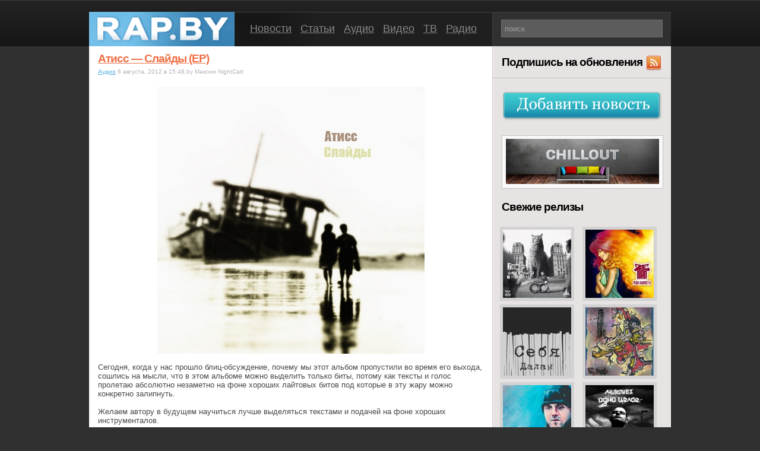

--- FILE ---
content_type: text/html; charset=UTF-8
request_url: https://rap.by/media/audio/2012/08/06/atiss-slajdy-ep/
body_size: 4574
content:
<!DOCTYPE html PUBLIC "-//W3C//DTD XHTML 1.0 Strict//EN" "http://www.w3.org/TR/xhtml1/DTD/xhtml1-strict.dtd">
<html xmlns="http://www.w3.org/1999/xhtml">
<head>
<title>
 Rap.by » Атисс&nbsp;&mdash; Слайды (EP)</title>
<meta http-equiv="content-type" content="text/html; charset=utf-8" />
<meta name="google-site-verification" content="WalCDEDkwKioolZGXiY8XoqCgJeS_5UlSMJ3Mc_ue64" />
<link rel="alternate" type="application/rss+xml" title="RSS 2.0" href="/feed" />
<link rel="icon" type="image/x-icon" href="/favicon.ico" />

<link rel="stylesheet" href="/combine.php?type=css&files=style.css,thickbox.css,nggallery.css,polls-css.css"type="text/css" media="screen" />
<script src="https://ajax.googleapis.com/ajax/libs/jquery/1.3.2/jquery.min.js" type="text/javascript"></script>
<script type="text/javascript" src="/combine.php?type=javascript&files=jquery.ifixpng.js,functions.js,jquery.qtip.js,jquery.idtabs.min.js,jquery.autocomplete.js,thickbox.js,jquery.corner.js,jquery.dotimeout.min.js,swfobject.js,uppod_player.js"></script>
</head>
<body>

<div id="container">

<div style="width: 980px; padding: 0; height: 58px; margin: 0; margin-top: 20px;">
<div id="logotype" style="width: 679px; float: left; height: 58px;">

<a href="https://rap.by/"><div style="width: 245px; float: left; height: 58px; background-image: url('/wp-content/themes/rap_by_version_6/img/logo.png'); background-repeat: no-repeat;">
</div></a>
<div style="width: 434px; height: 58px; float: right; background-image: url('/wp-content/themes/rap_by_version_6/img/bg_top.png'); background-repeat: repeat-x; text-align: center;">
<div id="menu"><a href="/news/">Новости</a>&nbsp;&nbsp;&nbsp;<a href="/articles/">Статьи</a>&nbsp;&nbsp;&nbsp;<a href="/media/audio/">Аудио</a>&nbsp;&nbsp;&nbsp;<a href="/media/video">Видео</a>&nbsp;&nbsp;&nbsp;<a href="/tv/">ТВ</a>&nbsp;&nbsp;&nbsp<a href="/radio/">Радио</a></div>
</div>
</div>
<div style="border: 1px solid #404040; border-right: none; background-color: #303030; width: 300px; height: 44px; float: right; text-align: center; padding-top: 12px;">
<form action="https://rap.by/index.php" method="get" style="padding;0; margin: 0;">
<input name="s" type="text" style="width: 265px; height: 28px; background-color: #5C5C5C; border: 1px solid #6D6D6D; padding-left: 5px; color: #9E9E9D;" value="поиск" onfocus="this.value = '';" onblur="this.value = 'поиск';">
</form>
</div>
</div>

<div id="main" style="float: right;">
<!-- start left container -->

<div id="left">

<div class="post" style="margin-bottom: 5px;">
<div class="title"><a href="https://rap.by/media/audio/2012/08/06/atiss-slajdy-ep/" class="post_title">Атисс&nbsp;&mdash; Слайды (EP)</a></div>
<div class="time"><a href="https://rap.by/audio/">Аудио</a>  6 августа, 2012 в 15:48,by Максим NightCatt  </div>
<div class="text">
<p><img class="aligncenter size-full wp-image-11255" title="Атисс - Слайды" src="http://rap.by/uploads/2012/08/atiss-slaidy-cover.jpg" alt="" width="450" height="450" /></p>
<p>Сегодня, когда у нас прошло блиц-обсуждение, почему мы этот альбом пропустили во время его выхода, сошлись на мысли, что в этом альбоме можно выделить только биты, потому как тексты и голос пролетаю абсолютно незаметно на фоне хороших лайтовых битов под которые в эту жару можно конкретно залипнуть.</p>
<p>Желаем автору в будущем научиться лучше выделяться текстами и подачей на фоне хороших инструменталов.</p>
<p>
<br /><div class="show_tracklist" id="show_tracklist-11254-985"><a style="text-decoration: none;" href="#" onclick="return false;" onfocus="blur();">Треклист</a></div><div align="center" class="tracklist" align="center" id="tracklist-11254-985"><div class="tr1"><span class="track_num">1.</span><span class="track_title">Абстракция (Intro)</span></div>
<div class="tr2"><span class="track_num">2.</span><span class="track_title">Гравитация Чисел</span></div>
<div class="tr1"><span class="track_num">3.</span><span class="track_title">Джейн</span></div>
<div class="tr2"><span class="track_num">4.</span><span class="track_title">Маркер</span></div>
<div class="tr1"><span class="track_num">5.</span><span class="track_title">Skit</span></div>
<div class="tr2"><span class="track_num">6.</span><span class="track_title">Хаос</span></div>
<div class="tr1"><span class="track_num">7.</span><span class="track_title">На Один Шаг</span></div>
<div class="tr2"><span class="track_num">8.</span><span class="track_title">Процесс</span></div>
<div class="tr1"><span class="track_num">9.</span><span class="track_title">Бесценно (feat Franco de Sello)</span></div>
<div class="tr2"><span class="track_num">10.</span><span class="track_title">Руки в Рукописях</span></div>
<div class="tr1"><span class="track_num">11.</span><span class="track_title">Из Первых Уст (feat Franco de Sello)</span></div>
<div class="tr2"><span class="track_num">12.</span><span class="track_title">Слайды (Outro)</span></div></div>
<script>jQuery(document).ready(function() { $("#show_tracklist-11254-985").click(function () { $("#tracklist-11254-985").slideToggle(2000);}); });</script>
</p>
<p><p style="font-size: 90%; font-weight: bold">Franco de Sello - Хаос</p><p><audio controls src="https://sestrainfo.com/songs/franco.de.sello-haos.mp3"></audio></p><br />
<a href="https://sestrainfo.com/songs/franco.de.sello-haos.mp3">Franco de Sello&nbsp;&mdash; Хаос</a></p>
<p><a href="https://sestrainfo.com/albums/atiss-slaidy(ep)(2012).zip">Скачать</a> (54 Mb)</p>
</div>
</div>



<!-- end left container -->
</div>

<div class="dummy15"></div>
<div id="sidebar">
<a href="https://feeds.feedburner.com/rapby" class="rss" rel="nofollow"><div id="rss">Подпишись на обновления</div></a>

<div id="sape_source" style="margin-top: 20px; margin-left: 10px; color: #4A4A4A; font-family: Arial; font-size: 0.8em;" align="center">
</div>

<div style="padding-left: 15px; margin-top: 20px;">
<a href="/add/" title="Добавить новость"><img src="/wp-content/themes/rap_by_version_6/img/add_news_blue.png" style="border: none;" alt="Добавить новость"></a></div>

<div id="banner" style="width: 270px; text-align: center; margin-top: 20px; background-color: #F9F9F9; border: 1px solid #C4C1C0; margin-left: 15px;">
<a href="http://rap.by/chillout/" title="Rap.by Chillout"><img src="http://rap.by/wp-content/themes/rap_by_version_6/img/chillout.png" style="border: 0; padding: 0; margin: 5px 0 3px 0;"></a></div>

<!--
<div style="margin-top: 20px;">
<div class="lasttitle">Последние комментарии</div>

</div>
<div id="lastcomments" style="width: 270px; background-color: #F9F9F9; border: 1px solid #C4C1C0; margin-left: 15px;" align="center">
<div id="lastcommentsblock">


	<div class="last_comment">KORM в <a href="https://rap.by/media/audio/2012/05/01/maks-korzh-zhivotnyj-mir/#comment-21555" title="перейти к комментарию">Макс Корж - Животный Мир...</a></div>
	<div class="last_comment">KORM в <a href="https://rap.by/blogs/hest/2009/11/04/rap-na-belorusskom/#comment-21554" title="перейти к комментарию">Рэп на белорусском...</a></div>
	<div class="last_comment">Ram Brikadaram в <a href="https://rap.by/media/audio/2010/08/25/xip-xop-naciya-vol-1-2000/#comment-21553" title="перейти к комментарию">Хип-Хоп Нация vol.1 (2000)...</a></div>
	<div class="last_comment">Sam Cassady в <a href="https://rap.by/media/audio/2012/10/12/nomadum-mantis-bogomol-2012/#comment-21552" title="перейти к комментарию">Nomadum Mantis - Богомол (2012)...</a></div>
	<div class="last_comment">nobody. в <a href="https://rap.by/media/audio/2015/03/09/dibo-grandmasta/#comment-21551" title="перейти к комментарию">dibo - grandmasta...</a></div>
	<div class="last_comment">lm в <a href="https://rap.by/media/audio/2018/08/03/zeman-omerzitelnyj-i-vosmerka/#comment-21550" title="перейти к комментарию">Zeman — Омерзительный и восьмерка...</a></div>
	<div class="last_comment">lm в <a href="https://rap.by/media/audio/2018/08/03/zeman-omerzitelnyj-i-vosmerka/#comment-21549" title="перейти к комментарию">Zeman — Омерзительный и восьмерка...</a></div>
	<div class="last_comment">Vlad_mvv в <a href="https://rap.by/media/audio/2018/08/03/zeman-omerzitelnyj-i-vosmerka/#comment-21548" title="перейти к комментарию">Zeman — Омерзительный и восьмерка...</a></div>
	<div class="last_comment">Insane в <a href="https://rap.by/media/audio/2018/08/03/zeman-omerzitelnyj-i-vosmerka/#comment-21547" title="перейти к комментарию">Zeman — Омерзительный и восьмерка...</a></div>
	<div class="last_comment">lm в <a href="https://rap.by/media/audio/2018/08/03/zeman-omerzitelnyj-i-vosmerka/#comment-21546" title="перейти к комментарию">Zeman — Омерзительный и восьмерка...</a></div>
</div>
</div>
-->
<div style="margin-top: 20px;">
<div class="lasttitle">Свежие релизы</div>
</div>
<div id="mixtapes" style="width: 270px; margin-left: 10px;" align="center">
<table style="width: 280px;">
<tr>
<td><a href="https://rap.by/media/audio/2018/08/03/zeman-omerzitelnyj-i-vosmerka/"><img src="http://rap.by/uploads/2018/08/zeman115x115.jpg" alt="Zeman — Омерзительный и восьмерка" /></a></td>
<td><a href="https://rap.by/media/audio/2015/11/17/zeman-radio-fyametta/"><img src="http://rap.by/uploads/2015/11/zemancover-115x115.jpg" alt="Zeman&nbsp;&mdash; Радио Фьяметта" /></a></td>
</tr><tr><td><a href="https://rap.by/media/audio/2015/06/04/dalan-sebya/"><img src="http://rap.by/uploads/2015/05/dalan_sebya_front-115x115.jpg" alt="Далан&nbsp;&mdash; Себя" /></a></td>
<td><a href="https://rap.by/media/audio/2015/05/25/braza-vovse-spyatil-nerazgovorchivyj-spokojnyj/"><img src="http://rap.by/uploads/2015/05/a-ZCazzcEBA-115x115.jpg" alt="Браза вовсе спятил&nbsp;&mdash; Неразговорчивый. Спокойный" /></a></td>
</tr><tr><td><a href="https://rap.by/media/audio/2015/05/09/sadman-schastlive/"><img src="http://rap.by/uploads/2015/05/coversad-115x115.jpg" alt="Sadman&nbsp;&mdash; Счастlive" /></a></td>
<td><a href="https://rap.by/media/audio/2015/04/21/murovei-odno-celoe/"><img src="http://rap.by/uploads/2015/04/KWNRuv40Tu4-115x115.jpg" alt="Murovei&nbsp;&mdash; Одно целое" /></a></td>
</tr><tr><td><a href="https://rap.by/media/audio/2015/03/26/ondorgteam-vyxody/"><img src="http://rap.by/uploads/2015/03/vyhody-115x115.jpg" alt="OndorgTeam&nbsp;&mdash; Выходы" /></a></td>
<td><a href="https://rap.by/media/audio/2015/03/24/jobeteveajuemate-myagkij-znak-veshh-izmenivshaya-fse-1996/"><img src="http://rap.by/uploads/2015/03/EBTcover-115x115.png" alt="Йобэтэвэайуэматэ мягкий знак&nbsp;&mdash; Вещь изменившая фсе (1996)" /></a></td>
</tr>
<tr>
<td></td>
<td align="right"><a href="https://rap.by/releases/" style="padding-right: 5px; font-style: italic; font-family: Arial; font-size: 0.8em; color: #5e5d5d; text-decoration: underline;">все релизы</a></td>
</tr>
</table>
</div>



</div>
</div>

</div>
</div>
<div id="footer">
<a href="mailto:press@rap.by"><img style="position: relative; top: 15px; padding-left: 3px;" src="/wp-content/themes/rap_by_version_6/img/mail.gif" /><span style="padding-left: 5px; position: relative; top: 10px;">pr&#101;ss&#64;ra&#112;&#46;&#98;&#121;</span></a>
<span style="padding-left: 20px; position: relative; top: 10px;">© 2008 – 2026. Перепечатка материала без активной ссылки на сайт <b>запрещена</b>.</span>
</div>
<div id="sape" align="center">

<br>
</div>

<script type="text/javascript">
var gaJsHost = (("https:" == document.location.protocol) ? "https://ssl." : "http://www.");
document.write(unescape("%3Cscript src='" + gaJsHost + "google-analytics.com/ga.js' type='text/javascript'%3E%3C/script%3E"));
</script>
<script type="text/javascript">
try {
var pageTracker = _gat._getTracker("UA-3889429-1");
pageTracker._trackPageview();
} catch(err) {}</script>
<script type='text/javascript'>
/* <![CDATA[ */
var pollsL10n = {"ajax_url":"https:\/\/rap.by\/wp-admin\/admin-ajax.php","text_wait":"Ваш последний запрос еще обрабатывается. Пожалуйста, подождите…","text_valid":"Пожалуйста, сделайте выбор.","text_multiple":"Количество вариантов для выбора: ","show_loading":"1","show_fading":"1"};
/* ]]> */
</script>
<script type="text/javascript">
    /* * * CONFIGURATION VARIABLES * * */
    var disqus_shortname = 'rapby';
    
    /* * * DON'T EDIT BELOW THIS LINE * * */
    (function () {
        var s = document.createElement('script'); s.async = true;
        s.type = 'text/javascript';
        s.src = '//' + disqus_shortname + '.disqus.com/count.js';
        (document.getElementsByTagName('HEAD')[0] || document.getElementsByTagName('BODY')[0]).appendChild(s);
    }());
</script>
</body>
</html>

--- FILE ---
content_type: text/css
request_url: https://rap.by/combine.php?type=css&files=style.css,thickbox.css,nggallery.css,polls-css.css
body_size: 5844
content:


/*   
Theme Name: Rap.by
Theme URI: http://rap.by
Description: Theme designed special for Rap.by
Author: Alexander Hest
Author URI: http://rap.by
Version: 6.0
Private theme.
*/
body {
background-color: #303030;
background-image: url('/wp-content/themes/rap_by_version_6/img/bg.gif');
background-repeat: repeat-x;
font-family: Arial;
margin-left: 0;
}
.idTabs {
overflow: hidden;
padding: 0;
padding-left: 15px;
list-style-type: none;
margin: 0;
font-size: 0.8em;
}
.idTabs li {
border: 1px solid #C4C1C0;
border-bottom: none;
margin-right: 5px;
float: left;
text-decoration: none;
}
.idTabs li .selected, .idTabs li a:hover {
background-color: #F0F0F0;
text-decoration: none;
background-image: url('/wp-content/themes/rap_by_version_6/img/bg_tab.gif');
}
.idTabs li.selected {
font-weight: bold;
}
.idTabs li a {
padding: 10px 5px 10px 5px;
display: block;
color: #444444;
text-decoration: none;
}
#editprofile .title {
font-family: Arial;
font-size: 1.5em;
color: #00ADEF;
padding-bottom: 10px;
}
#viewprofile {
font-size: 1.1em;
color: #777777;
}
#viewprofile .title {
margin-top: 5px;
font-family: Arial;
font-size: 1.5em;
color: #00ADEF;
padding-bottom: 10px;
}
#viewprofile .userpic {
width: 66px;
text-align: center;
padding-top: 3px;
padding-bottom: 1px;
//padding-bottom: 3px;
border: 1px solid #D6D6D6;
}
#menu {
padding-top: 18px;
font-size: 1.1em;
letter-spacing: -1;
color: #898787;
}
#menu a {
color: #898787;
text-decoration: underline;
}
#menu a:hover {
color: #9F9D9D;
}
#container {
width: 980px;
margin: 0 auto;
overflow: hidden;
}
#logo {
text-align: right;
width: 44px;
height: 257px;
float: left;
margin-top: 85px;
}
#logo img {
border: none;
}
#main {
background-color: #fff;
width: 980px;
background-image: url('/wp-content/themes/rap_by_version_6/img/bg_sidebar.png');
background-position: right;
background-repeat: repeat-y;
}
#usermenu {
width: 650px;
height: 51px;
margin-left: 15px;
background-image: url('/wp-content/themes/rap_by_version_6/img/bg_usermenu.png');
margin-top: 15px;
}
#usermenu .controls {
padding-left: 13px;
float: left;
font-size: 0.8em;
color: #fff;
padding-top: 15px;
width: 570px;
}
#usermenu .login{
padding-top: 3px;
}
#usermenu .actions img{
border: 0;
padding-right: 5px;
position: relative;
top: 4px;
}
#usermenu .actions {
text-decoration: none;
}
#usermenu .actions a {
text-decoration: underline;
}
#usermenu img {
border: 0;
}
#usermenu .rss{
float: right;
position: relative;
top: 5px;
right: 5px;
}
#usermenu a {
color: #fff;
text-decoration: underline;
}
#usermenu a:hover {
color: #D6E6ED;
}
.post {
margin-bottom: 30px;
margin-top: 10px;
margin-left: 15px;
width: 650px;
font-size: 0.9em;.
overflow: hidden;
padding-bottom: 15px;
border-bottom: 1px solid #e8e7e6;
}
.post .title {
color: #EF6F45;
font-size: 1.3em;
margin-bottom: 5px;
font-weight: 700;
letter-spacing: -1px;
}
.post .title a {
text-decoration: underline;
}
.post .title a:hover {
color: #FBA724;
}
.post .title img {
border: 0;
}
.post .post_title {
color: #EF6F45;
font-size: 1.0em;
}
.post .time {
margin-bottom: 5px;
font-size: 0.7em;
color: #B4B3B3;
}
.post .time a {
color: #52adde;
}
.post .time a:hover {
color: #7dc3e9;
}
.post-edit-link {
text-decoration: none;
border-bottom: 1px dashed;
}
.post .text {
overflow: hidden;
font-size: 0.9em;
color: #484848;
letter-spacing: 0px;
background-color: #fff;
}
.post p {
margin-top: 15px;
}
.post .text img {
border: 0;
}
.post .text a {
color: #55B6FB;
font-weight: bold;
text-decoration: underline;
}
.post .text a:hover {
color: #76C0F5;
}
.post .more-link {
color: #59BAFF;
text-decoration: underline;
font-weight: bold;
padding-top: 5px;
}
.post b {
color: #4A4848;
}
.post img {
margin-bottom: 5px;
}
.post blockquote {
background-color: #F7F1D2;
margin-top: 10px;
margin-bottom: 10px;
margin-left: 0;
margin-right: 0;
padding-right: 10px;
padding-left: 10px;
padding-bottom: 15px;
}
.post .comments {
margin-top: 20px;
width: 650px;
text-align: right;
font-size: 0.8em;
color: #DB5428;
}
.post .comments a {
color: #DB5428;
text-decoration: underline;
font-weight: bold;
}
.post .comments a:hover {
color: #EB4B17;
}
.post .tags {
width: 635px;
margin-top: 10px;
background-image: url('/wp-content/themes/rap_by_version_6/img/tags.gif');
background-repeat: no-repeat;
background-position: left 2px;
text-indent: 25px;
font-size: 0.8em;
color: #139DFF;
}
.post .tags a {
color: #F5A25F;
text-decoration: underline;
}
.post .tags a:hover {
color: #F35C0A;
}
#left {
width: 680px;
padding: 0;
float: left;
overflow: hidden;
margin-top: 0px;
}
#sidebar {
padding-right: 0;
margin-left: 0;
float: left;
width: 300px;
overflow: hidden;
padding-bottom: 20px;
}
#rss {
padding-left: 15px;
padding-right: 10px;
font-family: Arial;
font-size: 1.2em;
font-weight: 700;
letter-spacing: -1px;
padding-top: 15px;
padding-bottom: 15px;
border-bottom: 1px solid #C7C4C3;
background-image: url('/wp-content/themes/rap_by_version_6/img/rss.gif');
background-repeat: no-repeat;
background-position: 95% 60%;
}
.rss {
color: #000;
text-decoration: none;
}
.rss:hover {
text-decoration: underline;
}
.lasttitle {
letter-spacing: -1px;
padding-left: 15px;
padding-right: 10px;
font-family: Arial;
font-size: 1.2em;
font-weight: 700;
margin-bottom: 20px;
color: #000;
}
.lasttitle a {
color: #000;
}
.widget ul {
text-align: center;
width: 270px;
background-color: #F9F9F9;
border: 1px solid #C4C1C0;
margin-left: 15px;
list-style-type: none;
}
.widget li {
border-bottom-color: #e3e3e2;
border-bottom-style: solid;
border-bottom-width: 1px;
color: #808080;
font-size: 0.8em;
margin-bottom: 3px;
padding-bottom: 8px;
padding-left: 10px;
padding-right: 10px;
padding-top: 5px;
text-align: left;

}
.widget li a {
color: #2884b5;
}
#search {
width: 285px;
height: 51px;
background-color: #232323;
}
#search input {
vertical-align:middle;
height: 21px;
margin-top: 13px;
margin-left: 10px;
width: 241px;
padding-top: 2px;
line-height: 18px;
padding-left: 10px;
padding-right: 10px;
font-size: 0.8em;
color: #B9BABB;
border: 1px solid #D5D2D2;
}
.dummy15 {
width: 15px;
height: 1px;
float: left;
}
#photos .title {
font-family: Arial;
margin-top: 13px;
color: #00ADEF;
font-size: 1.2em;
margin-bottom: 5px;
}
#photos .row1 {
height: 69px;
}
#photos .row2 {
margin-top: 3px;
}
#photos .photowithpadding {
margin-right: 3px;
width: 69px;
height: 69px;
}
#photos img {
margin: 0;
padding:0;
opacity: 0.3;
filter:alpha(opacity=30);
}
#photos a img {
border: 0;
}
#photos a:hover img {
opacity: 1;
filter:alpha(opacity=100);
}
.qtip {
font-size: 0.8em;
opacity: 0.85;
}
#left_column {
width: 110px;
float: left;
}
#left_column ul {
padding-top: 5px;
padding-bottom: 10px;
margin:0;
padding-left:0;
list-style-type: none;
line-height: 20px;
}
#left_column li a {
font-size: 0.9em;
list-style-type: none;
padding-left: 15px;
color: #808080;
text-decoration: underline;
}
#left_column .title {
font-family: Arial;
color: #00ADEF;
font-size: 1.2em;
margin-bottom: 5px;
margin-top: 23px;
}
#right_column {
width: 160px;
float: right;
margin-top: 23px;
}
#right_column .title {
font-family: Arial;
color: #00ADEF;
font-size: 1.2em;
margin-bottom: 5px;
}
#recent_albums img {
padding: 5px 5px 5px 5px;
margin-top: 10px;
border: 0;
border: 1px solid #E1E5E5;
}
#last_news {
width: 250px;
text-align: left;
margin-bottom: 3px;
font-size: 0.8em;
color: #808080;
}
#last_news .entry {
border-bottom: 1px solid #E3E3E2;
padding: 5px 0 8px 0;
}
#last_news a {
text-decoration: underline;
color: #2884b5;
}
.last_comment {
width: 250px;
text-align: left;
margin-bottom: 3px;
font-size: 0.8em;
padding: 5px 0 8px 0;
color: #808080;
border-bottom: 1px solid #E3E3E2;
}
.last_comment a {
text-decoration: underline;
color: #2884b5;
}
#archive {
background-color: #F3ECC7;
}
#comments {
width: 620px;
margin-left: 15px;
}
#comments .comment {
margin-bottom: 30px;
font-size: 0.8em;
width: 640px;
color: #4C4C4C;
}
#comments blockquote {
background-color: #FAEDAB;
margin-top: 10px;
margin-bottom: 10px;
margin-left: 0;
margin-right: 0;
padding-right: 10px;
padding-left: 10px;
padding-top: 10px;
padding-bottom: 3px;
}
#comments .commentlist {
margin-top: 20px;
}
#comments .userpic {
width: 66px;
float: left;
text-align: center;
padding-top: 3px;
padding-bottom: 1px;
//padding-bottom: 3px;
border: 1px solid #D6D6D6;
}
#comments .comment_text {
-webkit-border-radius: 10px;
-moz-border-radius: 10px;
border-radius: 10px;
background-color: #f7f2d8;
width: 530px;
padding-top: 10px;
padding-left: 10px;
padding-right: 10px;
padding-bottom: 5px;
}
#comments .comment_text a {
color: #55B6FB;
font-weight: bold;
text-decoration: underline;
}
#comments p {
margin: 0;
padding-bottom: 10px;
}
#comments .author {
font-size: 0.9em;
color: #338FD7;
font-weight: bold;
}
#comments .author a {
color: #338FD7;
text-decoration: underline;
}
#comments .author a:hover {
text-decoration: underline;
color: #4CA3E8;
}
#comments .time {
padding-top: 2px;
color: #696969;
font-size: 0.8em;
padding-bottom: 2px;
}
#comments .time a {
color: #696969;
text-decoration: underline;
}
#comments .title {
font-family: Arial;
color: #59BAFF;
font-size: 1.2em;
}
#leave_comment_title {
margin-top: 23px;
color: #00ADEF;
font-size: 1.1em;
}
#leave_comment .userpic {
width: 66px;
text-align: center;
padding-top: 3px;
padding-bottom: 1px;
//padding-bottom: 3px;
border: 1px solid #D6D6D6;
}
#leave_comment .submit {
margin-top: 15px;
padding: 15px;
font-size: 0.8em;
font-family: Arial;
color: #fff;
border: 1px solid #66A6C9;
background-color: #72BBE3;
}
#warning_top {
margin-top: 10px;
width: 625px;
background-color: #FBF7AA;
border: 3px solid #F9E98E;
font-size: 0.7em;
padding: 10px;
color: #B27D62;
margin-left: 15px;
}
#warning_top a {
color: #B27D62;
text-decoration: underline;
font-weight: bold;
}
#warning_top_static {
margin-top: 10px;
width: 625px;
background-color: #FBF7AA;
border: 3px solid #F9E98E;
font-size: 0.7em;
padding: 10px;
color: #B27D62;
margin-left: 15px;
}
#warning_top_static a {
color: #B27D62;
text-decoration: underline;
font-weight: bold;
}
.warning_comments {
width: 550px;
background-color: #FBF7AA;
border: 3px solid #F9E98E;
font-size: 0.7em;
padding: 0 5px 5px 5px;
padding-left: 5px;
color: #B27D62;
margin-left: 15px;
margin-top: 10px;
}
.warning_comments p {
margin-top: 8px;
}
.warning_comments a {
color: #B27D62;
text-decoration: underline;
font-weight: bold;
}
#tags .title {
font-family: Arial;
color: #00ADEF;
font-size: 1.2em;
margin-bottom: 5px;
margin-top: 23px;
}
#tags a {
color: #F27F59;
}
#addnews {
}
#addentry form {
margin: 0;
padding: 0;
}
#addentry .input {
border: 1px solid #D3E2F0;
font-family: Arial;
width: 635px;
padding: 5px;
font-size: 1em;
color: #505050;
}
#addentry .text {
border: 1px solid #D3E2F0;
font-family: Arial;
width: 638px;
height: 300px;
padding: 5px;
font-size: 1em;
color: #505050;
}
#addentry .comment {
border: 1px solid #D3E2F0;
font-family: Arial;
width: 638px;
height: 50px;
padding: 5px;
font-size: 1em;
color: #505050;
}
#addentry .title {
font-family: Arial;
font-size: 1.5em;
color: #00ADEF;
padding-bottom: 10px;
}

#addentry .submit {
margin-top: 15px;
padding: 15px;
font-size: 1em;
font-family: Arial;
color: #fff;
border: 1px solid #66A6C9;
background-color: #72BBE3;
}
#thankyou {
padding-top: 50px;
font-size: 1.5em;
color: #00adef;
text-align: center;
}
.navigation {
width: 640px;
margin-top: 50px;
margin-left: 15px;
margin-right: 15px;
margin-bottom: 20px;
height: 30px;
font-size: 1.2em;
}
.navigation a {
font-size: 1.2em;
color: #6DA3BD;
text-decoration: none;
}
.navigation .alignleft {
float: left;
}
.navigation .alignright {
float: right;
}
.navigation .arrow {
color: #000;
font-weight: bold;
text-decoration: none;
}
.navigation .nav {
color: #6DA3BD;
text-decoration: underline;
}
.aligncenter, div.aligncenter {
	display: block;
	margin-left: auto;
	margin-right: auto;
}
.alignleft, div.alignleft {
	display: block;
	float: left;
	padding-right: 15px;
}
.alignright, div.alignright {
	display: block;
	float: right;
	padding-left: 15px;
}
.tracklist {
border-left: 1px solid #E1E5E5;
border-right: 1px solid #DCDDDD;
border-bottom: 0;
width: 648px;
text-align: left;
margin: 0 auto;
display: none;
}
.show_tracklist {
font-size: 1.3em;
padding-top: 6px;
color: #32A9A9;
text-align: center;
height: 24px;
margin: 0 auto;
width: 648px;
border: 1px solid #E1E5E5;
}
.show_tracklist a {
text-decoration: none;
border-bottom: 1px dashed #32A9A9;
}
.download {
font-size: 1.3em;
padding-top: 6px;
color: #32A9A9;
text-align: center;
height: 24px;
margin: 0 auto;
background-image: url('/wp-content/themes/rap_by_version_6/img/tr_bg1.png');
width: 590px;
border: 1px solid #E1E5E5;
}
.tr1 {
padding: 8px;
border-bottom: 1px solid #E1E5E5;
}
.tr2 {
padding: 8px;
border-bottom: 1px solid #E1E5E5;
}
.track_num {
padding: 8px;
text-align: center;
font-size: 0.9em;
color: #959595;
font-weight: bold;
}
.track_title {
padding-left: 15px;
padding-right: 10px;
font-size: 0.9em;
color: #32A9A9;
}
.wp-caption {
border: 1px solid #ddd;
text-align: center;
background-color: #f3f3f3;
padding-top: 4px;
margin: 10px;
margin-left: 0;
}
.wp-caption img {
margin: 0;
padding: 0;
border: 0 none;
}
.wp-caption p.wp-caption-text {
font-size: 11px;
line-height: 17px;
padding: 0 4px 5px;
margin: 0;
}
.ac_results {
width: 265px;
padding: 0px;
border: 1px solid #AFACAC;
background-color: #FBF7AA;
overflow: hidden;
color: #B27D62;
border-top: 0;
}
.ac_results ul {
width: 265px;
list-style-position: outside;
list-style: none;
padding: 0;
margin: 0;
}
.ac_results iframe {
display:none;/*sorry for IE5*/
display/**/:block;/*sorry for IE5*/
position:absolute;
top:0;
left:0;
z-index:-1;
filter:mask();
width:3000px;
height:3000px;
}
.ac_results li {
margin: 0px;
padding: 5px 10px;
cursor: pointer;
display: block;
width: 100%;
font: menu;
font-size: 0.7em;
overflow: visible;
}
/* changes for matches */
.ac_results li span{
float: right;
padding-right: 10px;
}
.ac_over {
background-color: Highlight;
color: HighlightText;
}
#mixtapes img {
width: 115px;
height: 115px;
border: 0;
padding: 5px;
background-color: #D2D2D2;
}
#mixtapes a:hover img {
background-color: #e1dfdf;
}
#releases a img {
width: 115px;
height: 115px;
padding: 5px;
background-color: #D2D2D2;
}
#releases a:hover img {
background-color: #e1dfdf;
}
#videos a img {
width: 170px;
height: 128px;
padding: 5px;
background-color: #D2D2D2;
}
#videos a:hover img {
background-color: #e1dfdf;
}
#footer {
margin-bottom: 10px;
padding-left: 15px;
width: 965px;
margin: 0 auto;
text-align: left;
height: 50px;
color: #4A4A4A;
background-color: #101010;
font-size: 0.7em;
}
#footer a img {
border: 0;
}
#footer a {
color: #4A4A4A;
text-decoration: underline;
}
object {
margin-top: 10px;
}
.hilite {
background: #FAF798;
}
.hr {
border-bottom-color: #e8e7e6;
border-bottom-style: solid;
border-bottom-width: 1px;
margin: 10px 0 10px 0;
}
#sape {
margin-top: 10px;
margin-bottom: 20px;
color: #4A4A4A;
font-family: Arial;
font-size: 0.8em;
}
.sape {
color: #4A4A4A;
font-family: Arial;
font-size: 0.8em;
}
.dead {
background-color: #000;
color: #fff;
}
#buttons_share {
padding-left: 10px; padding-top: 5px;
}
.wp-polls .pollbar {
	margin: 1px;
	font-size: 18px;
	line-height: 20px;
	height: 20px;
	background: #d8e1eb;
	border: 1px solid #c8c8c8;
}
.wp-polls .polltitle {
color: #EF6F45;
margin: 15px 0px 0px;
font-size: 1.1em;
text-align: center;
font-weight: bold;
}
.wp-polls .wp-polls-ul li {
padding: 5px 0 5px 0;
font-size: 1em;
}
.wp-polls input[type=button] {
padding: 5px;
color: #fff;
background: #72BBE3;
border-bottom: 1px solid #66A6C9;
border-left: 1px solid #66A6C9;
border-right: 1px solid #66A6C9;
border-top: 1px solid #66A6C9;
}
#disqus_thread {
margin: 0 auto;
width: 650px;
}

/* ----------------------------------------------------------------------------------------------------------------*/
/* ---------->>> global settings needed for thickbox <<<-----------------------------------------------------------*/
/* ----------------------------------------------------------------------------------------------------------------*/
*{padding: 0; margin: 0;}

/* ----------------------------------------------------------------------------------------------------------------*/
/* ---------->>> thickbox specific link and font settings <<<------------------------------------------------------*/
/* ----------------------------------------------------------------------------------------------------------------*/
#TB_window {
	font: 12px Arial, Helvetica, sans-serif;
	color: #333333;
}

#TB_secondLine {
	font: 10px Arial, Helvetica, sans-serif;
	color:#666666;
}

#TB_window a:link {color: #666666;}
#TB_window a:visited {color: #666666;}
#TB_window a:hover {color: #000;}
#TB_window a:active {color: #666666;}
#TB_window a:focus{color: #666666;}

/* ----------------------------------------------------------------------------------------------------------------*/
/* ---------->>> thickbox settings <<<-----------------------------------------------------------------------------*/
/* ----------------------------------------------------------------------------------------------------------------*/
#TB_overlay {
	position: fixed;
	z-index:100;
	top: 0px;
	left: 0px;
	height:100%;
	width:100%;
}

.TB_overlayMacFFBGHack {background: url(macFFBgHack.png) repeat;}
.TB_overlayBG {
	background-color:#000;
	filter:alpha(opacity=75);
	-moz-opacity: 0.75;
	opacity: 0.75;
}

* html #TB_overlay { /* ie6 hack */
     position: absolute;
     height: expression(document.body.scrollHeight > document.body.offsetHeight ? document.body.scrollHeight : document.body.offsetHeight + 'px');
}

#TB_window {
	position: fixed;
	background: #ffffff;
	z-index: 102;
	color:#000000;
	display:none;
	border: 4px solid #525252;
	text-align:left;
	top:50%;
	left:50%;
}

* html #TB_window { /* ie6 hack */
position: absolute;
margin-top: expression(0 - parseInt(this.offsetHeight / 2) + (TBWindowMargin = document.documentElement && document.documentElement.scrollTop || document.body.scrollTop) + 'px');
}

#TB_window img#TB_Image {
	display:block;
	margin: 15px 0 0 15px;
	border: 0;
}

#TB_caption{
	height:25px;
	padding:7px 30px 10px 25px;
	float:left;
}

#TB_closeWindow{
	height:15px;
	padding:11px 15px 10px 0;
	float:right;
}

#TB_closeAjaxWindow{
	padding:7px 10px 5px 0;
	margin-bottom:1px;
	text-align:right;
	float:right;
}

#TB_ajaxWindowTitle{
	float:left;
	padding:7px 0 5px 10px;
	margin-bottom:1px;
}

#TB_title{
	background-color:#e8e8e8;
	height:27px;
}

#TB_ajaxContent{
	clear:both;
	padding:2px 15px 15px 15px;
	overflow:auto;
	text-align:left;
	line-height:1.4em;
}

#TB_ajaxContent.TB_modal{
	padding:15px;
}

#TB_ajaxContent p{
	padding:5px 0px 5px 0px;
}

#TB_load{
	position: fixed;
	display:none;
	z-index:103;
	top: 50%;
	left: 50%;
	background-color: #E8E8E8;
	border: 1px solid #555;
	margin: -45px 0pt 0pt -125px;
	padding: 40px 15px 15px;
}

* html #TB_load { /* ie6 hack */
position: absolute;
margin-top: expression(0 - parseInt(this.offsetHeight / 2) + (TBWindowMargin = document.documentElement && document.documentElement.scrollTop || document.body.scrollTop) + 'px');
}

#TB_HideSelect{
	z-index:99;
	position:fixed;
	top: 0;
	left: 0;
	background-color:#fff;
	border:none;
	filter:alpha(opacity=0);
	-moz-opacity: 0;
	opacity: 0;
	height:100%;
	width:100%;
}

* html #TB_HideSelect { /* ie6 hack */
     position: absolute;
     height: expression(document.body.scrollHeight > document.body.offsetHeight ? document.body.scrollHeight : document.body.offsetHeight + 'px');
}

#TB_iframeContent{
	clear:both;
	border:none;
	margin-bottom:-1px;
	margin-top:1px;
	_margin-bottom:1px;
}


/*
CSS Name: Default Styles
Description: NextGEN Default Gallery Stylesheet
Author: Alex Rabe
Version: 1.50

This is a template stylesheet that can be used with NextGEN Gallery. I tested the
styles with a default theme Kubrick. Modify it when your theme struggle with it,
it's only a template design

*/

/* ----------- Album Styles Extend -------------*/

.ngg-albumoverview {
	margin-top: 10px;
	width: 100%;
	clear:both; 
	display:block !important;
}

.ngg-album {
    height: 100%;
    padding: 5px;
    margin-bottom: 5px;
    border: 1px solid #fff;
}

/* IE6 will ignore this , again I hate IE6 */
/* See also http://www.sitepoint.com/article/browser-specific-css-hacks */
html>body .ngg-album {
    overflow:hidden;
    padding: 5px;
    margin-bottom: 5px;
    border: 1px solid #cccccc;
} 

.ngg-album {
	overflow: hidden;
	padding: 5px;
	margin-bottom: 5px;
	border: 1px solid #cccccc;
}

.ngg-albumtitle {
	text-align: left;
 	font-weight: bold;
	margin:0px;
	padding:0px;
	font-size: 1.4em;
	margin-bottom: 10px;
}

.ngg-thumbnail {
	float: left;
	margin-right: 12px;
}

.ngg-thumbnail img {
	background-color:#FFFFFF;
	border:1px solid #A9A9A9;
	margin:4px 0px 4px 5px;
	padding:4px;
	position:relative;
}

.ngg-thumbnail img:hover {
	background-color: #A9A9A9;
}

.ngg-description {
	text-align: left;
}

/* ----------- Album Styles Compact -------------*/

.ngg-album-compact {
	float:left;
	height:180px;
	padding-right:6px !important;
	margin:0px !important; 
	text-align:left;
	width:120px;	
}

.ngg-album-compactbox {
	background:transparent url(albumset.gif) no-repeat scroll 0%;
	height:86px;
	margin:0pt 0pt 6px !important;
	padding:12px 0pt 0pt 7px !important;
	width:120px;
}


.ngg-album-compactbox .Thumb {
	border:1px solid #000000;
	margin:0px !important;
	padding:0px !important;
	width:91px; 
	height:68px;
}

.ngg-album-compact h4 {
	font-size:15px;
	font-weight:bold;
	margin-bottom:0px;
	margin-top:0px;
	width:110px;
}

.ngg-album-compact p {
	font-size:11px;
	margin-top:2px;
}

/* ----------- Gallery style -------------*/

.ngg-galleryoverview {
	overflow: hidden;
	width: 100%;
	display:block !important;
}

.ngg-galleryoverview .desc {
/* required for description */
   margin:0px 10px 10px 0px;
   padding:5px;
}

.ngg-gallery-thumbnail-box {
	float: left;
}

.ngg-gallery-thumbnail {
	float: left;
	text-align: center;
}

.ngg-gallery-thumbnail img {
	background-color:#FFFFFF;
	border:1px solid #A9A9A9;
	display:block;  
	margin:0px 0px 4px 0px;
	position:relative;
}

.ngg-gallery-thumbnail img:hover {
opacity: 0.8;
filter:alpha(opacity=80);
} 

.ngg-gallery-thumbnail span {
	/* Images description */
	font-size:90%;
	padding-left:5px;
	display:block;
}

.ngg-clear {
	clear: both;
}

/* ----------- Gallery navigation -------------*/

.ngg-navigation {
	font-size:0.9em !important;
	clear:both !important;
	display:block !important;
	padding-top:15px;
	text-align:center;
	
}

.ngg-navigation span {
	font-weight:bold;
	margin:0pt 6px;
}

.ngg-navigation a.page-numbers,
.ngg-navigation a.next,
.ngg-navigation a.prev, 
.ngg-navigation span.page-numbers,
.ngg-navigation span.next,
.ngg-navigation span.prev {
	border:1px solid #DDDDDD;
	margin-right:3px;
	padding:3px 7px;
}

.ngg-navigation a.page-numbers:hover,
.ngg-navigation a.next:hover,
.ngg-navigation a.prev:hover, 
.ngg-navigation span.page-numbers:hover,
.ngg-navigation span.next:hover,
.ngg-navigation span.prev:hover {
	background-color: #0066CC;
	color: #FFFFFF !important;
	text-decoration: none !important;
}

/* ----------- Image browser style -------------*/

.ngg-imagebrowser {
	
}

.ngg-imagebrowser h3 {
	text-align:center;
}

.ngg-imagebrowser img {
	border:1px solid #A9A9A9;
	margin-top: 10px; 
	margin-bottom: 10px; 
	width: 100%;
	display:block !important;
	padding:5px;
}

.ngg-imagebrowser-nav {
	padding:5px;
	margin-left:10px;	
}

.ngg-imagebrowser-nav .back {
	float:left;
	border:1px solid #DDDDDD;
	margin-right:3px;
	padding:3px 7px;
}

.ngg-imagebrowser-nav .next {
	float:right;
	border:1px solid #DDDDDD;
	margin-right:3px;
	padding:3px 7px;
}

.ngg-imagebrowser-nav .counter {
	text-align:center;
	font-size:0.9em !important;
}

.exif-data {
  	margin-left: auto !important;
    margin-right: auto !important;	
}

/* ----------- Slideshow -------------*/
.slideshow {
	margin-left: auto; 
	margin-right: auto;
	text-align:center;
	outline: none;	
}

.slideshowlink {
	
}

/* ----------- Single picture -------------*/
.ngg-singlepic {
	background-color:#FFFFFF;
}

.ngg-left {
	float: left;
	margin-right:10px;
}

.ngg-right {
	float: right;
	margin-left:10px;
}

.ngg-center {
  	margin-left: auto !important;
    margin-right: auto !important;
}

/* ----------- Sidebar widget -------------*/
.ngg-widget,
.ngg-widget-slideshow {
	overflow: hidden;
	margin:0pt;
	padding:5px 0px 0px 0pt;
}

.ngg-widget img {
	border:2px solid #A9A9A9;
	margin:0pt 2px 2px 0px; 
	padding:1px; 
}

/* ----------- Related images -------------*/
.ngg-related-gallery {
	background:#F9F9F9;
	border:1px solid #E0E0E0;
	overflow:hidden;
	margin-bottom:1em;
	margin-top:1em;
	padding:5px;
}
.ngg-related-gallery img {
	border: 1px solid #DDDDDD;
	float: left;
	margin: 0pt 3px;
	padding: 2px;
	height: 50px;
	width:  50px;
}

.ngg-related-gallery img:hover {
	border: 1px solid #000000;
} 


/*
+----------------------------------------------------------------+
|																							|
|	WordPress Plugin: WP-Polls										|
|	Copyright (c) 2012 Lester "GaMerZ" Chan									|
|																							|
|	File Written By:																	|
|	- Lester "GaMerZ" Chan															|
|	- http://lesterchan.net															|
|																							|
|	File Information:																	|
|	- Polls CSS File																	|
|	- wp-content/plugins/wp-polls/polls-css.css								|
|																							|
+----------------------------------------------------------------+
*/


.wp-polls-archive {
	/* background-color: #ffffff; */
}
.wp-polls, .wp-polls-form {
	/* background-color: #ffffff; */
}
.wp-polls ul li, .wp-polls-ul li, .wp-polls-ans ul li {
	text-align: left;
	background-image: none;
	display: block;
}
.wp-polls ul, .wp-polls-ul, .wp-polls-ans ul  {
	text-align: left;
	list-style: none;
	float: none;
}
.wp-polls ul li:before, .wp-polls-ans ul li:before, #sidebar ul ul li:before {
	content: '';
}
.wp-polls IMG, .wp-polls LABEL , .wp-polls INPUT, .wp-polls-loading IMG, .wp-polls-image IMG {
	display: inline;
	border: 0px;
	padding: 0px;
	margin: 0px;
}
.wp-polls-ul {
	padding: 0px;
	margin: 0px 0px 10px 10px;
}
.wp-polls-ans {
	width:100%;
	filter: alpha(opacity=100);
	-moz-opacity: 1;
	opacity: 1;
	/* background-color: #ffffff; */
}
.wp-polls-loading {
	display: none;
	text-align: center;
	height: 16px;
	line-height: 16px;
}
.wp-polls-image {
	border: 0px;
}
.wp-polls .Buttons {
	border:1px solid #c8c8c8;
	background-color: #f3f6f8;
}
/* Polls Archive Paging */
.wp-polls-paging a, .wp-polls-paging a:link {
	padding: 2px 4px 2px 4px; 
	margin: 2px;
	text-decoration: none;
	border: 1px solid #0066cc;
	color: #0066cc;
	background-color: #FFFFFF;	
}
.wp-polls-paging a:visited {
	padding: 2px 4px 2px 4px; 
	margin: 2px;
	text-decoration: none;
	border: 1px solid #0066cc;
	color: #0066cc;
	background-color: #FFFFFF;	
}
.wp-polls-paging a:hover {	
	border: 1px solid #000000;
	color: #000000;
	background-color: #FFFFFF;
}
.wp-polls-paging a:active {
	padding: 2px 4px 2px 4px; 
	margin: 2px;
	text-decoration: none;
	border: 1px solid #0066cc;
	color: #0066cc;
	background-color: #FFFFFF;	
}
.wp-polls-paging span.pages {
	padding: 2px 4px 2px 4px; 
	margin: 2px 2px 2px 2px;
	color: #000000;
	border: 1px solid #000000;
	background-color: #FFFFFF;
}
.wp-polls-paging span.current {
	padding: 2px 4px 2px 4px; 
	margin: 2px;
	font-weight: bold;
	border: 1px solid #000000;
	color: #000000;
	background-color: #FFFFFF;
}
.wp-polls-paging span.extend {
	padding: 2px 4px 2px 4px; 
	margin: 2px;	
	border: 1px solid #000000;
	color: #000000;
	background-color: #FFFFFF;
}